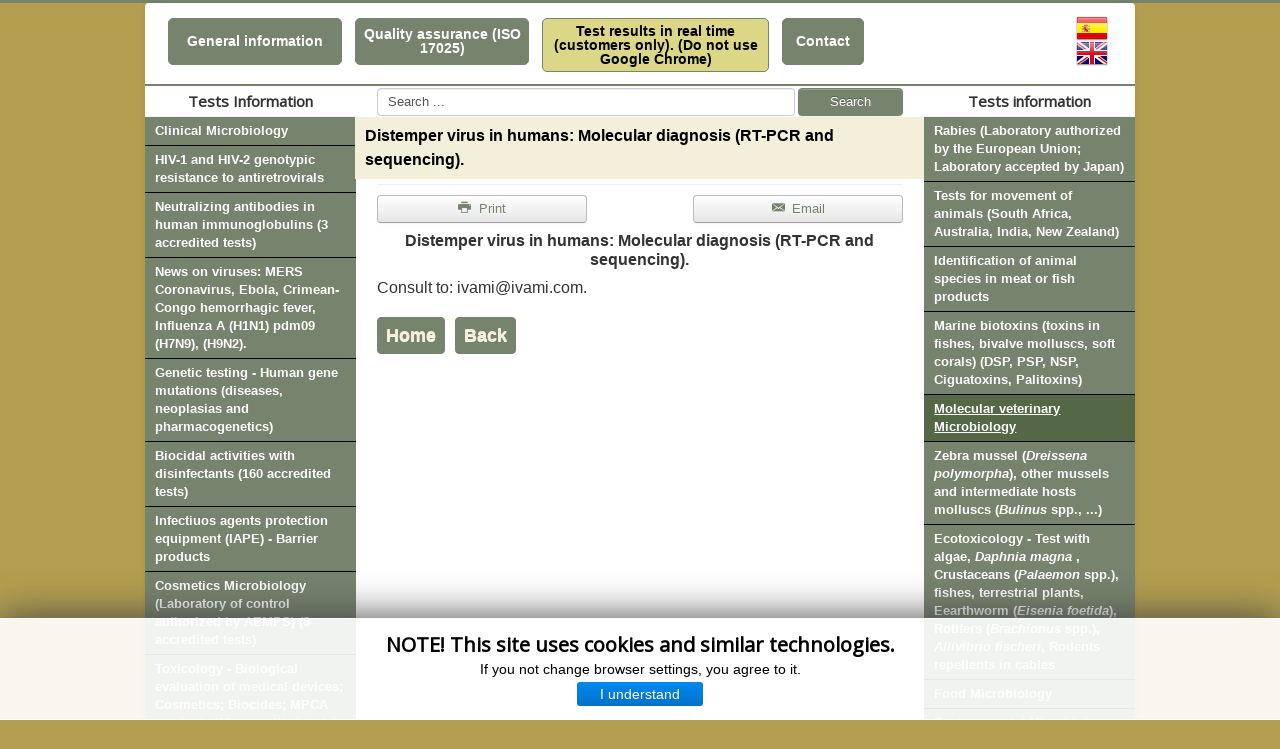

--- FILE ---
content_type: text/html; charset=utf-8
request_url: https://www.ivami.com/en/molecular-veterinary-microbiology/6153-distemper-virus-in-humans-molecular-diagnosis-pcr-and-sequencing
body_size: 6396
content:
<!DOCTYPE html>
<html lang="es-es" dir="ltr">
<head>
	<meta name="viewport" content="width=device-width, initial-scale=1.0" />
	<meta charset="utf-8" />
	<base href="https://www.ivami.com/en/molecular-veterinary-microbiology/6153-distemper-virus-in-humans-molecular-diagnosis-pcr-and-sequencing" />
	<meta name="keywords" content="Distempervirus, humans, Moleculardiagnosis, RTPCR, sequencing." />
	<meta name="author" content="Gestion" />
	<meta name="description" content="Distemper virus in humans: Molecular diagnosis (RT-PCR and sequencing)." />
	<meta name="generator" content="Joomla! - Open Source Content Management" />
	<title>Distemper virus in humans: Molecular diagnosis (RT-PCR and sequencing). - IVAMI</title>
	<link href="https://www.ivami.com/es/microbiologia-clinica/6152-moquillo-virus-del-distemper-virus-en-personas-diagnostico-molecular-rt-pcr" rel="alternate" hreflang="es-ES" />
	<link href="https://www.ivami.com/en/molecular-veterinary-microbiology/6153-distemper-virus-in-humans-molecular-diagnosis-pcr-and-sequencing" rel="alternate" hreflang="en-GB" />
	<link href="/templates/ivami/favicon.ico" rel="shortcut icon" type="image/vnd.microsoft.icon" />
	<link href="/templates/ivami/css/template.css?017b5467f77c80b4c8f965d5175a1590" rel="stylesheet" />
	<link href="/templates/ivami/css/template-c.css" rel="stylesheet" />
	<link href="/templates/ivami/css/template-print.css" rel="stylesheet" />
	<link href="/templates/ivami/css/template-noprnt.css" rel="stylesheet" media="print" />
	<link href="/templates/ivami/css/font-awesome.css" rel="stylesheet" />
	<link href="/templates/ivami/css/font-awesome.min.css" rel="stylesheet" />
	<link href="//fonts.googleapis.com/css?family=Open+Sans" rel="stylesheet" />
	<link href="/modules/mod_cookiesaccept/screen.css" rel="stylesheet" />
	<link href="/media/mod_languages/css/template.css?017b5467f77c80b4c8f965d5175a1590" rel="stylesheet" />
	<style>

	h1, h2, h3, h4, h5, h6, .site-title {
		font-family: 'Open Sans', sans-serif;
	}
	body.site {
		border-top: 3px solid #0088cc;
		background-color: #f4f6f7;
	}
	a {
		color: #0088cc;
	}
	.nav-list > .active > a,
	.nav-list > .active > a:hover,
	.dropdown-menu li > a:hover,
	.dropdown-menu .active > a,
	.dropdown-menu .active > a:hover,
	.nav-pills > .active > a,
	.nav-pills > .active > a:hover,
	.btn-primary {
		background: #0088cc;
	}
	</style>
	<script src="/media/jui/js/jquery.min.js?017b5467f77c80b4c8f965d5175a1590"></script>
	<script src="/media/jui/js/jquery-noconflict.js?017b5467f77c80b4c8f965d5175a1590"></script>
	<script src="/media/jui/js/jquery-migrate.min.js?017b5467f77c80b4c8f965d5175a1590"></script>
	<script src="/media/jui/js/jquery.ui.core.min.js?017b5467f77c80b4c8f965d5175a1590"></script>
	<script src="/media/system/js/caption.js?017b5467f77c80b4c8f965d5175a1590"></script>
	<script src="/media/jui/js/bootstrap.min.js?017b5467f77c80b4c8f965d5175a1590"></script>
	<script src="/templates/ivami/js/template.js?017b5467f77c80b4c8f965d5175a1590"></script>
	
	<script>
jQuery(window).on('load',  function() {
				new JCaption('img.caption');
			});jQuery(function($){ initTooltips(); $("body").on("subform-row-add", initTooltips); function initTooltips (event, container) { container = container || document;$(container).find(".hasTooltip").tooltip({"html": true,"container": "body"});} });
	</script>
	<link href="https://www.ivami.com/es/microbiologia-clinica/6152-moquillo-virus-del-distemper-virus-en-personas-diagnostico-molecular-rt-pcr" rel="alternate" hreflang="x-default" />

	<!--[if lt IE 9]><script src="/media/jui/js/html5.js"></script><![endif]-->
	</head>
  <script>
  (function(i,s,o,g,r,a,m){i['GoogleAnalyticsObject']=r;i[r]=i[r]||function(){
  (i[r].q=i[r].q||[]).push(arguments)},i[r].l=1*new Date();a=s.createElement(o),
  m=s.getElementsByTagName(o)[0];a.async=1;a.src=g;m.parentNode.insertBefore(a,m)
  })(window,document,'script','https://www.google-analytics.com/analytics.js','ga');

  ga('create', 'UA-13231576-34', 'auto');
  ga('send', 'pageview');

</script>
<body class="site ivami  userguest com_content view-article no-layout no-task itemid-241" oncontextmenu="return false"  onselectstart="return false">
	<!-- Body -->
	<div class="body">
		<div class="container">
		<!-- Imprimir Cabecera -->
					<div class=" ivami-headerPrintContainer" ><div class=" visible-print" >

<div class="customivami-headerPrintContainer"  >
	<div class="ivami-headerPrint">
<div class="ivami-headerPrintLogo"><img src="https://ivami.com/imgs/logo_g.jpg" alt="" width="162" height="220" /></div>
<div class="ivami-headerPrintInfo">
<h2>Instituto Valenciano de Microbiolog&iacute;a<br />(IVAMI)</h2>
<p>Mas&iacute;a El Romeral<br /> Ctra. de B&eacute;tera a San Antonio Km. 0.3<br /> 46117 B&eacute;tera (Valencia)<br />Phone. 96 169 17 02<br /> Fax 96 169 16 37<br /> Email:&nbsp;<img src="https://ivami.com/emilio.gif" alt="" /><br /> www.ivami.com<br /> CIF B-96337217</p>
</div>
</div></div>
</div></div>
					<!-- Header -->
			<header class="header header-xs hidden-print" role="banner">
				<div class="header-inner clearfix">
											

<div class="custom"  >
	<h1 style="text-align: center; margin: 0px; padding: 0px 0px 25px; font-family: Arial, Helvetica, sans-serif; font-size: 28px;">Valencian&nbsp;Institute of Microbiology<br />(I V A M I)</h1>
<p style="margin: 0px; padding: 5px; font-size: 13px; font-family: Arial, Helvetica, sans-serif; text-align: center;">Mas&iacute;a El Romeral<br />Ctra. de B&eacute;tera a San Antonio Km. 0,3<br />46117 B&eacute;tera (Valencia)</p>
<p style="margin: 0px; padding: 5px; font-size: 13px; font-family: Arial, Helvetica, sans-serif; text-align: center;">Phone: +34. 96 169 1702<br />Fax: +34. 96 169 1637<br />Email:&nbsp;<img src="https://ivami.com/emilio.gif" alt="" /></p></div>

																					<div class="idioma">
							<div class="mod-languages">

	<ul class="lang-block">
						<li dir="ltr">
			<a href="/es/microbiologia-clinica/6152-moquillo-virus-del-distemper-virus-en-personas-diagnostico-molecular-rt-pcr">
												<img src="/templates/ivami/images/mod_languages/es.png" alt="Español" title="Español" />										</a>
			</li>
								<li class="lang-active" dir="ltr">
			<a href="/en/molecular-veterinary-microbiology">
												<img src="/templates/ivami/images/mod_languages/en.png" alt="English (UK)" title="English (UK)" />										</a>
			</li>
				</ul>

</div>

						</div>
									</div>
			</header>
							<nav class="navigation hidden-print" role="navigation">
					<div class="nav-collapse menu-superior in collapse">
                        <ul class="nav menu nav-pills">
<li class="item-224"><a href="/en/general-information" ><span>General information</span></a></li><li class="item-225"><a class=" active " href="/en/quality-assurance-iso-17025" ><span>Quality assurance (ISO 17025)</span></a></li><li class="item-226"><a class="ivami-menusup-rptr" href="https://clientes.ivami.es/gestlab" >Test results in real time (customers only). (Do not use Google Chrome)</a></li><li class="item-227"><a class="ivami-menusup-contacto" href="/en/contact" ><span>Contact</span></a></li></ul>

                    </div>
																<div class="idioma">
							<div class="mod-languages">

	<ul class="lang-block">
						<li dir="ltr">
			<a href="/es/microbiologia-clinica/6152-moquillo-virus-del-distemper-virus-en-personas-diagnostico-molecular-rt-pcr">
												<img src="/templates/ivami/images/mod_languages/es.png" alt="Español" title="Español" />										</a>
			</li>
								<li class="lang-active" dir="ltr">
			<a href="/en/molecular-veterinary-microbiology">
												<img src="/templates/ivami/images/mod_languages/en.png" alt="English (UK)" title="English (UK)" />										</a>
			</li>
				</ul>

</div>

						</div>
									</nav>
						
			<div class="row-fluid row-fluid-xs hidden-print">
				<div class="buscador span6">
					<div class="search">
	<form action="/en/molecular-veterinary-microbiology" method="post" class="form-inline">
		 <button class="button btn btn-primary" onclick="this.form.searchword.focus();">Search</button><label for="mod-search-searchword" class="element-invisible">Search ...</label> <input name="searchword" id="mod-search-searchword" maxlength="50"  class="inputbox search-query" type="text" size="50" value="Search ..."  onblur="if (this.value=='') this.value='Search ...';" onfocus="if (this.value=='Search ...') this.value='';" />		<input type="hidden" name="task" value="search" />
		<input type="hidden" name="option" value="com_search" />
		<input type="hidden" name="Itemid" value="241" />
	</form>
</div>

				</div>
			</div>
			<div class="row-fluid">
									<!-- Begin Sidebar -->
					<div id="sidebar" class="span3 menu-izq hidden-print">
						<div class="sidebar-nav">
							<div class="well _menu"><h3 class="page-header">Tests Information</h3><ul class="nav menu">
<li class="item-228"><a href="/en/clinical-microbiology" ><span>Clinical Microbiology</span></a></li><li class="item-229"><a href="/en/genotypic-hiv-resistance-to-antiretroviral" ><span>HIV-1 and HIV-2 genotypic resistance to antiretrovirals</span></a></li><li class="item-230"><a href="/en/neutralizing-antibodies-in-human-immunoglobulins-3-accredited-tests" ><span>Neutralizing antibodies in human immunoglobulins (3 accredited tests)</span></a></li><li class="item-231"><a href="/en/developments-in-virus-mers-coronavirus-ebola-crimean-congo-hemorrhagic-fever-influenza-a-h1n1-pdm09-h7n9-h9n2" ><span>News on viruses: MERS Coronavirus, Ebola, Crimean-Congo hemorrhagic fever, Influenza A (H1N1) pdm09 (H7N9), (H9N2).</span></a></li><li class="item-232"><a href="/en/genetic-testing-human-gene-mutations-diseases-neoplasias-and-pharmacogenetics" ><span>Genetic testing - Human gene mutations (diseases, neoplasias and pharmacogenetics)</span></a></li><li class="item-233"><a href="/en/biocidal-activities-with-disinfectants-160-accredited-tests" ><span>Biocidal activities with disinfectants (160 accredited tests)</span></a></li><li class="item-385"><a href="/en/infectiuos-agents-protection-equipment-iape-barrier-products" ><span>Infectiuos agents protection equipment (IAPE) - Barrier products</span></a></li><li class="item-234"><a href="/en/microbiology-of-cosmetics-laboratory-of-control-authorized-by-aemps-8-accredited-tests" ><span>Cosmetics Microbiology (Laboratory of control authorized by AEMPS) (8 accredited tests)</span></a></li><li class="item-235"><a href="/en/biological-evaluation-of-medical-devices-medical-devices" ><span>Toxicology - Biological evaluation of medical devices; Cosmetics; Biocides; MPCA products (19 accredited tests)</span></a></li><li class="item-237"><a href="/en/tests-i-clostridium-botulinum-i" ><span><i>Clostridium botulinum</ i> tests</i></span></a></li><li class="item-238"><a href="/en/paternity-tests-in-any-species-including-humans" ><span>Paternity tests in any species, including humans</span></a></li><li class="item-243"><a href="/en/viruses-in-water-and-shellfish" ><span>Viruses in water and shellfish</span></a></li><li class="item-245"><a href="/en/water-microbiology" ><span>Water Microbiology</span></a></li><li class="item-387"><a href="/en/chemical-tests-for-components-of-biocides-cosmetics-and-other-products" ><span>Chemical tests for components of biocides, cosmetics and other products</span></a></li></ul>
</div>
						</div>
					</div>
					<!-- End Sidebar -->
								<main id="content" role="main" class="span6">
                    <div class="buscador buscador-md">
                        <div class="search">
	<form action="/en/molecular-veterinary-microbiology" method="post" class="form-inline">
		 <button class="button btn btn-primary" onclick="this.form.searchword.focus();">Search</button><label for="mod-search-searchword" class="element-invisible">Search ...</label> <input name="searchword" id="mod-search-searchword" maxlength="50"  class="inputbox search-query" type="text" size="50" value="Search ..."  onblur="if (this.value=='') this.value='Search ...';" onfocus="if (this.value=='Search ...') this.value='';" />		<input type="hidden" name="task" value="search" />
		<input type="hidden" name="option" value="com_search" />
		<input type="hidden" name="Itemid" value="241" />
	</form>
</div>

                    </div>
					<!-- Begin Content -->
					
					<div id="system-message-container">
	</div>

					<div class="item-page" itemscope itemtype="https://schema.org/Article">
	<meta itemprop="inLanguage" content="en-GB" />
				<div class="page-header">
		<h2 itemprop="name">
												<B>Distemper virus in humans</B>: Molecular diagnosis (RT-PCR and sequencing).									</h2>
							</div>
							
<div class="icons">
	
						<ul class="icons-menu">
											<li class="print-icon btn dropdown-toggle"> <a href="/en/molecular-veterinary-microbiology/6153-distemper-virus-in-humans-molecular-diagnosis-pcr-and-sequencing?tmpl=component&amp;print=1&amp;layout=default" title="Print article < &lt;B&gt;Distemper virus in humans&lt;/B&gt;: Molecular diagnosis (RT-PCR and sequencing). >" onclick="window.open(this.href,'win2','status=no,toolbar=no,scrollbars=yes,titlebar=no,menubar=no,resizable=yes,width=640,height=480,directories=no,location=no'); return false;" rel="nofollow">			<span class="icon-print" aria-hidden="true"></span>
		Print	</a> </li>
																<li class="email-icon btn dropdown-toggle"> <a href="/en/component/mailto/?tmpl=component&amp;template=ivami&amp;link=21ec73dc10d0fd7a6ce8385be7075aac5385b1e4" title="Email this link to a friend" onclick="window.open(this.href,'win2','width=400,height=450,menubar=yes,resizable=yes'); return false;" rel="nofollow">			<span class="icon-envelope" aria-hidden="true"></span>
		Email	</a> </li>
									</ul>
		
	</div>
			
	
	
		
								<div itemprop="articleBody" class="ivami-articleBody">
		<p style="text-align: center;"><span style="font-size: 12pt; font-family: arial, helvetica, sans-serif;"><b><span style="font-size: 12pt;">Distemper virus in humans:</span></b><b><span style="font-size: 12pt;"> Molecular diagnosis (RT-PCR and sequencing).</span></b></span></p>
<p><span style="font-family: arial, helvetica, sans-serif; font-size: 12pt;">Consult to: ivami@ivami.com.</span></p> 	</div>

	
						 </div>

					
<ul class="breadcrumb">
	<li><a href="/en/" class="pathway">Home</a></li><li><a href="/en/molecular-veterinary-microbiology" class="pathway">Back</a></li></ul>

					<!-- End Content -->
				</main>
				                    <div id="aside" class="span3 menu-der hidden-print">
						<!-- Begin Right Sidebar -->
						<div class="sidebar-nav">
							<div class="well _menu"><h3 class="page-header">Tests information</h3><ul class="nav menu">
<li class="item-236"><a href="/en/rabia-authorized-by-the-european-union-laboratory" ><span>Rabies (Laboratory authorized by the European Union; Laboratory accepted by Japan)</span></a></li><li class="item-257"><a href="/en/tests-for-movement-of-animals-south-africa-australia-india-new-zealand" ><span>Tests for movement of animals (South Africa, Australia, India, New Zealand)</span></a></li><li class="item-239"><a href="/en/identification-of-animal-species-in-meat-or-fish" ><span>Identification of animal species in meat or fish products</span></a></li><li class="item-240"><a href="/en/marine-biotoxins-toxins-in-fish-and-bivalve-molluscs-dsp-psp-nsp-ciguatoxins" ><span>Marine biotoxins (toxins in fishes, bivalve molluscs, soft corals) (DSP, PSP, NSP, Ciguatoxins, Palitoxins)</span></a></li><li class="item-241 current active"><a href="/en/molecular-veterinary-microbiology" ><span>Molecular veterinary Microbiology</span></a></li><li class="item-242"><a href="/en/zebra-mussel-i-dreissena-polymorpha-i-mussels-and-other-molluscs-intermediate-hosts-i-bulinus-spp-i" ><span>Zebra mussel (<i>Dreissena polymorpha</i>), other mussels and intermediate hosts molluscs (<i>Bulinus</i> spp., ...)</span></a></li><li class="item-244"><a href="/en/ecotoxicology-algae-i-daphnia-magna-i-and-fish" ><span>Ecotoxicology - Test with algae, <i>Daphnia magna </i>, Crustaceans (<I>Palaemon</I> spp.), fishes, terrestrial plants, Eearthworm (<I>Eisenia foetida</I>), Rotifers (<I>Brachionus</I> spp.), <I>Aliivibrio fischeri</I>, Rodents repellents in cables</span></a></li><li class="item-246"><a href="/en/food-microbiology" ><span>Food Microbiology</span></a></li><li class="item-247"><a href="/en/environmental-microbiology" ><span>Environmental Microbiology</span></a></li><li class="item-248"><a href="/en/vegetable-microbiology" ><span>Plants Microbiology</span></a></li><li class="item-250"><a href="/en/pathology-in-aquaculture-detection-of-infectious-agents" ><span>Aquaculture infectious diseases (molecular diagnosis)</span></a></li><li class="item-249"><a href="/en/microbiology-fertilizers" ><span>Fertilizers Microbiology</span></a></li></ul>
</div>
						</div>
						<!-- End Right Sidebar -->
					</div>
							</div>
			<div class="row-fluid row-fluid-xs hidden-print">
									<!-- Begin Sidebar Menu XS -->
					<div id="sidebar" class="span3 menu-xs">
						<div class="sidebar-nav">
							<div class="well _menu"><ul class="nav menu" id="menu-xs">
<li class="item-258"><a href="/en/clinical-microbiology" >Clinical Microbiology</a></li><li class="item-278"><a href="/en/rabia-authorized-by-the-european-union-laboratory" >Rabies (Laboratory authorized by the European Union)</a></li><li class="item-259"><a href="/en/genotypic-hiv-resistance-to-antiretroviral" >HIV genotypic resistance to antiretrovirals</a></li><li class="item-275"><a href="/en/biocidal-activities-with-disinfectants-160-accredited-tests" >Biocidal activities and toxicology with disinfectants (59 accredited tests)</a></li><li class="item-276"><a href="/en/biological-evaluation-of-medical-devices-medical-devices" >Toxicology - Biological evaluation of medical devices; MPCA products (19 accredited tests)</a></li><li class="item-277"><a href="/en/microbiology-of-cosmetics-laboratory-of-control-authorized-by-aemps-8-accredited-tests" >Cosmetic Microbiology (Laboratory of control authorized by AEMPS) (8 accredited tests)</a></li><li class="item-260"><a href="/en/neutralizing-antibodies-in-human-immunoglobulins-3-accredited-tests" >Neutralizing antibodies in human immunoglobulins (3 accredited tests)</a></li><li class="item-279"><a href="/en/developments-in-virus-mers-coronavirus-ebola-crimean-congo-hemorrhagic-fever-influenza-a-h1n1-pdm09-h7n9-h9n2" >News on viruses: MERS coronavirus, Ebola, Crimean-Congo hemorrhagic fever, Influenza A (H1N1) pdm09 (H7N9), (H9N2).</a></li><li class="item-281"><a href="/en/genetic-testing-human-gene-mutations-diseases-neoplasias-and-pharmacogenetics" >Genetic Testing - Human gene mutations (diseases, neoplasias and pharmacogenetics)</a></li><li class="item-282"><a href="/en/tests-i-clostridium-botulinum-i" ><i>Clostridium botulinum</i> tests</a></li><li class="item-283 current active"><a href="/en/molecular-veterinary-microbiology" >Molecular veterinary microbiology</a></li><li class="item-284"><a href="/en/tests-for-movement-of-animals-south-africa-australia-india-new-zealand" >Tests for movement of animals (South Africa, Australia, India, New Zealand)</a></li><li class="item-285"><a href="/en/food-microbiology" >Food microbiology</a></li><li class="item-286"><a href="/en/viruses-in-water-and-shellfish" >Viruses in water and shellfish</a></li><li class="item-287"><a href="/en/water-microbiology" >Water Microbiology</a></li><li class="item-288"><a href="/en/zebra-mussel-i-dreissena-polymorpha-i-mussels-and-other-molluscs-intermediate-hosts-i-bulinus-spp-i" >Zebra mussel (<i>Dreissena polymorpha</i>), other mussels and intermediate hosts molluscs (<i>Bulinus</I> spp.,...)</i></a></li><li class="item-289"><a href="/en/ecotoxicology-algae-i-daphnia-magna-i-and-fish" >Ecotoxicology - Test with algae, <i>Daphnia magna</i> and fishes</a></li><li class="item-290"><a href="/en/environmental-microbiology" >Environmental microbiology</a></li><li class="item-291"><a href="/en/vegetable-microbiology" >Plants microbiology</a></li><li class="item-292"><a href="/en/marine-biotoxins-toxins-in-fish-and-bivalve-molluscs-dsp-psp-nsp-ciguatoxins" >Marine biotoxins (toxins in fish and bivalve molluscs) (DSP, PSP, NSP, ciguatoxins)</a></li><li class="item-293"><a href="/en/pathology-in-aquaculture-detection-of-infectious-agents" >Aquaculture infectious diseases (Molecular diagnosis)</a></li><li class="item-294"><a href="/en/microbiology-fertilizers" >Fertilizers Microbiology</a></li><li class="item-295"><a href="/en/paternity-tests-in-any-species-including-humans" >Paternity tests in any species, including humans</a></li><li class="item-296"><a href="/en/identification-of-animal-species-in-meat-or-fish" >Identification of animal species and sex in meat or fish products</a></li></ul>
</div>
						</div>
					</div>
					<!-- End Sidebar Menu XS -->
							</div>
		</div>
	</div>
	<!-- Footer -->
	<footer class="footer container hidden-print" role="contentinfo">
		<div class="container">
			<ul class="nav menu nav-pills">
<li class="item-253"><a href="/en/legal-warning" ><span>Legal warning</span></a></li><li class="item-254"><a href="/en/privacy-policy" ><span>Privacy Policy</span></a></li><li class="item-255"><a href="/en/cookies-policy" ><span>Cookies policy</span></a></li><li class="item-256"><a href="/en/sitemap" ><span>Sitemap</span></a></li></ul>

		</div>
	</footer>
	<!--googleoff: all-->
<div id="ca_banner" 
    style="bottom:0px;
            ">
    <h2 style="
		">NOTE! This site uses cookies and similar technologies.</h2> 
    <p style="
				">If you not change browser settings, you agree to it.                </p>
    <div class="accept" style="">I understand</div>
</div>


<script type="text/javascript">
    jQuery(document).ready(function () { 
	
	function setCookie(c_name,value,exdays)
	{
		var exdate=new Date();
		exdate.setDate(exdate.getDate() + exdays);
		var c_value=escape(value) + ((exdays==null) ? "" : "; expires="+exdate.toUTCString()) + "; path=/";
		document.cookie=c_name + "=" + c_value;
	}
	
	function readCookie(name) {
		var nameEQ = name + "=";
		var ca = document.cookie.split(';');
		for(var i=0;i < ca.length;i++) {
			var c = ca[i];
			while (c.charAt(0)==' ') c = c.substring(1,c.length);
			if (c.indexOf(nameEQ) == 0) return c.substring(nameEQ.length,c.length);
			}
		return null;
	}
    
	var $ca_banner = jQuery('#ca_banner');
    var $ca_infoplus = jQuery('.infoplus.info_modal');
    var $ca_info = jQuery('#ca_info');
    var $ca_info_close = jQuery('.ca_info_close');
    var $ca_infoaccept = jQuery('.accept');
    
	var cookieaccept = readCookie('cookieaccept');
	if(!(cookieaccept == "yes")){
	
		$ca_banner.delay(1000).slideDown('fast'); 
        $ca_infoplus.click(function(){
            $ca_info.fadeIn("fast");
        });
        $ca_info_close.click(function(){
            $ca_info.fadeOut("slow");
        });
        $ca_infoaccept.click(function(){
			setCookie("cookieaccept","yes",365);
            jQuery.post('https://www.ivami.com/en/molecular-veterinary-microbiology/6153-distemper-virus-in-humans-molecular-diagnosis-pcr-and-sequencing', 'set_cookie=1', function(){});
            $ca_banner.slideUp('slow');
            $ca_info.fadeOut("slow");
        });
       } 
    });
</script>
<!--googleon: all-->

</body>
</html>


--- FILE ---
content_type: text/css
request_url: https://www.ivami.com/templates/ivami/css/template-noprnt.css
body_size: 0
content:
@page {size: A4 portrait;}
@media print {
	a:link:after, a:visited:after {
		content: '';
	}
	.body {
	  width: auto;
	}
}